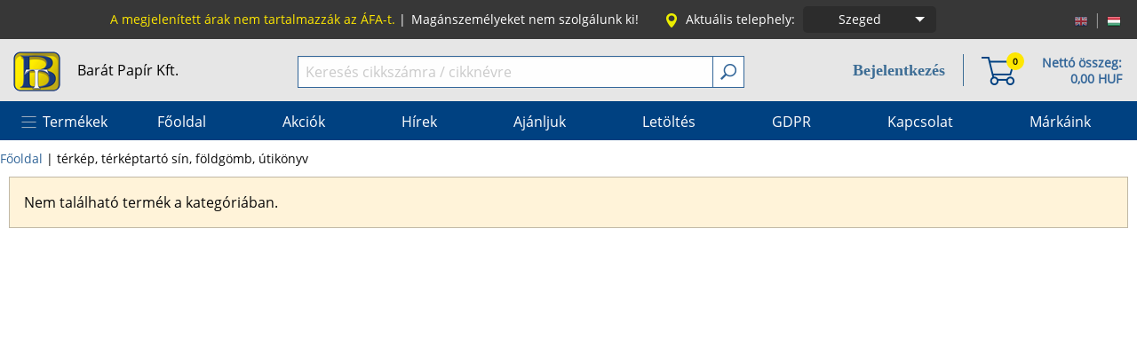

--- FILE ---
content_type: text/html; charset=utf-8
request_url: https://www.barat.hu/1387-terkep-terkeptarto-sin-foldgomb-utikonyv
body_size: 15205
content:
<!DOCTYPE html>
<html xmlns="http://www.w3.org/1999/xhtml" xml:lang="hu" xmlns:fb="http://ogp.me/ns/fb#">
<head>
    <title>Bar&aacute;t Pap&iacute;r web&aacute;ruh&aacute;z - t&eacute;rk&eacute;p, t&eacute;rk&eacute;ptart&oacute; s&iacute;n, f&ouml;ldg&ouml;mb, &uacute;tik&ouml;nyv</title>
                <meta name="description" content="F&eacute;nym&aacute;sol&oacute;pap&iacute;r, iratrendező, irodaszer nagykereskedelmi web&aacute;ruh&aacute;z" />
                    <meta name="keywords" content="f&eacute;nym&aacute;sol&oacute;pap&iacute;r, irodaszer, iratrendező, pap&iacute;r" />
        <meta http-equiv="Content-Type" content="application/xhtml+xml; charset=utf-8" />
    <meta name="viewport" content="width=device-width, initial-scale=1.0, maximum-scale=1" />
    <meta name="robots" content="index,follow" />
    <link rel="icon" type="image/vnd.microsoft.icon" href="/img/favicon.ico" />
    <link rel="shortcut icon" type="image/x-icon" href="/img/favicon.ico" />
    	<link href="/themes/br/css/app.css?v=2962" rel="stylesheet" type="text/css" media="all" />
	<link href="/themes/br/slick/slick.css?v=2" rel="stylesheet" type="text/css" media="all" />
		<link rel="stylesheet" type="text/css" href="/themes/br/css/dlmenu-component.css" />
	<link href="/themes/br/css/blitzer.css" rel="stylesheet" type="text/css" media="all" />
	<link href="/themes/br/photoswipe/photoswipe.css" rel="stylesheet" type="text/css" media="all" />
	<link href="/themes/br/photoswipe/default-skin/default-skin.css" rel="stylesheet" type="text/css" media="all" />
    	            <script type="text/javascript" src="/js/tools.js?v=2818"></script>
    <script type="text/javascript">
            var baseDir = '/';
            var baseDirSSL = 'https://www.barat.hu/';
            var static_token = '7c171c352c3b9384ad802cf11022a80b';
            var token = 'd18ad8c77e23f0e211334bb6c9281b91';
            var priceDisplayPrecision = 2;
			var themeImgDir = '/themes/br/img/';
			var slicks = new Array();
    </script>
	<script type="text/javascript" src="/js/jquery/jquery-1.8.3.js"></script>
	<script type="text/javascript" src="/js/jquery/jquery-ui-1.9.2.custom.min.js"></script>
		<script type="text/javascript" src="/js/cart-tools.js"></script>
	<script type="text/javascript" src="/themes/br/foundation6.3.1/js/foundation.min.js"></script>
	<script type="text/javascript" src="/themes/br/slick/slick.min.js"></script>
	<script type="text/javascript" src="/themes/br/js/modernizr.custom.js"></script>
	<script type="text/javascript" src="/themes/br/js/dlmenu.js"></script>
	<script type="text/javascript" src="/themes/br/js/blazy.min.js"></script>
	<script type="text/javascript" src="/themes/br/js/popper.js"></script>
	<script type="text/javascript" src="/themes/br/js/email_notification.js"></script>
	<script type="text/javascript" src="/themes/br/js/bcart.js"></script>
	<script type="text/javascript" src="/themes/br/js/dialog.js"></script>
	<script type="text/javascript" src="/themes/br/js/search-au.js"></script>
	<script type="text/javascript" src="/themes/br/js/tools.js?v=1"></script>
	<script type="text/javascript" src="/themes/br/photoswipe/photoswipe.min.js"></script>
	<script type="text/javascript" src="/themes/br/photoswipe/photoswipe-ui-default.min.js"></script>
                                    <script type="text/javascript" src="/themes/br/js/product-list.js"></script>
                                <script type="text/javascript" src="/themes/br/js/filter.js"></script>
                    <script type="text/javascript" src="/modules/octopusaccount_accounts/files/myaccounts.js"></script><script type="text/javascript" src="/modules/modulefavorite/files/js/modulefavorite.js?v=71017"></script><script type="text/javascript">var lawService = '/modules/cookielaw/data.php';</script>
<script type="text/javascript" src="/modules/cookielaw/cookie_law_alert.js"></script>
</head>
    <body id="category">
                    <div id="main">
				<div id="header-top-wrapper">
					<div class="row">
						<div class="columns small-12">
							<div class="row collapse">
								<div class="columns small-4 medium-3 xmedium-3 large-2 large-push-10"><ul id="top_languages">
			<li class="real_language">
			<a href="/category.php?id_category=1387&amp;id_lang=1" title="English (English)">				<img src="/img/l/1-16.png" alt="English (English)" />
			</a>		</li>
		<li>|</li>			<li class="real_language selected_language">
							<img src="/img/l/3-16.png" alt="Magyar" />
					</li>
			</ul>
<script type="text/javascript">
	$('ul#top_languages li.real_language:not(.selected_language)').css('opacity', 0.6);
	$('ul#top_languages li.real_language:not(.selected_language)').hover(function(){
		$(this).css('opacity', 1);
	}, function(){
		$(this).css('opacity', 0.6);
	});
</script></div>
								<div class="columns small-6 medium-8 xmedium-8 large-10 large-pull-2">
									<ul class="top-menu pix14 normal fr">
										<li class="show-for-large yellow">
											A megjelen&iacute;tett &aacute;rak nem tartalmazz&aacute;k az &Aacute;FA-t.<span> | </span>
										</li>
										<li class="show-for-medium">
											<span>Mag&aacute;nszem&eacute;lyeket nem szolg&aacute;lunk ki!</span><span class="hide-for-large"> | </span>
										</li>
																					<li>
												<img class="show-for-large" src="/themes/br/img/location.png"><span class="show-for-xmedium pr5">Aktu&aacute;lis telephely:</span>
												<div class="establishment-selection">
													<div class="button-group" data-toggle="es-dropdown">
														<a class="button establishment-name">
																																																Szeged
																																																																																																																																										</a>
														<a class="dropdown button arrow-only">
															<span class="show-for-sr">Choose establishment!</span>
														</a>
													</div>
													<div class="dropdown-pane establishment-pane" id="es-dropdown" data-dropdown data-auto-focus="true">
														<form action="" method="post" name="frmchangeestablishment" id="frmchangeestablishment">
															<input type="hidden" id="ce" name="changeestablishment" value="2">
															<ul class="establishment">
																																																																																				<li class="white" onclick="$('#ce').val($(this).attr('data'));$('#frmchangeestablishment').submit();" data="3">Békéscsaba</li>
																																																																				<li class="white" onclick="$('#ce').val($(this).attr('data'));$('#frmchangeestablishment').submit();" data="4">Budapest</li>
																																																																				<li class="white" onclick="$('#ce').val($(this).attr('data'));$('#frmchangeestablishment').submit();" data="5">Tatabánya</li>
																																																</ul>
														</form>
													</div>
												</div>
											</li>
																			</ul>
								</div>
								<div class="columns small-2 medium-1 xmedium-1 hide-for-large text-right lh40">
									<button class="dl-trigger"><img class="hide-for-large" src="/themes/br/img/hamburger.png"/></button>
								</div>
							</div>
						</div>
					</div>
				</div>
                <div class="header-top-wrapper-bottom hide-for-large yellow text-center pix14">
                    A megjelen&iacute;tett &aacute;rak nem tartalmazz&aacute;k az &Aacute;FA-t.
                </div>
				<div id="header-middle-wrapper-outer">
					<div id="header-middle-wrapper">
						<div class="row">
							<div class="columns small-6 medium-2 xmedium-1 large-3"><div class="header-middle-item"><a href="https://www.barat.hu/" class="black">
								<img data-interchange="[/themes/br/img/baratpapir-logo-41.png, small], [/themes/br/img/baratpapir-logo-41.png, medium], [/themes/br/img/baratpapir-logo.png, large]" />
								<span class="show-for-large ml15">Bar&aacute;t Pap&iacute;r Kft.</span></a></div></div>
							<div class="columns small-6 medium-5 medium-push-5 xmedium-4 xmedium-push-7 large-4 large-push-5 text-right">
																<div class="header-middle-item">
									<div class="cart-info-txt hide-for-small-only fr pix14 bold ml20">
										<a href="https://www.barat.hu/order.php" title="Kos&aacute;r tartalm&aacute;nak megtekint&eacute;se"><p class="lh18 nomargin pr2">Nett&oacute; &ouml;sszeg:</p></a>
										<a href="https://www.barat.hu/order.php" title="Kos&aacute;r tartalm&aacute;nak megtekint&eacute;se"><p class="lh18 nomargin pr2 ajax-info-total-net-price">0,00 HUF</p></a>
									</div>
									<div class="cart-info-icon mr10 fr pix14 bold">
										<a href="https://www.barat.hu/order.php" title="Kos&aacute;r tartalm&aacute;nak megtekint&eacute;se" class="top-badge cart-badge" data-badge="0"><img src="/themes/br/img/basket38.png"></a>
									</div>
									<div class="h-separator show-for-large"><div></div></div>
									<div class="show-for-large pix14 fr pr20">
										                                            <div class="relative l-body">
                                                <a class="hu clb blue6 pix18 bold l-item" href="https://www.barat.hu/belepes">Bejelentkez&eacute;s</a>
                                                <div class="hidden l-container">
                                                    <div class="row collapse">
                                                        <div class="columns small-11 small-centered">
                                                            <a class="button wdth100" href="https://www.barat.hu/belepes">Bejelentkez&eacute;s</a>
                                                        </div>
                                                        <div class="columns small-11 small-centered">
                                                            <a class="button white-blue-button wdth100" href="https://www.barat.hu/regisztracio">Regisztr&aacute;ci&oacute;</a>
                                                        </div>
                                                    </div>
                                                </div>
                                            </div>
																													</div>
									
								</div>
							</div>
							<div class="columns small-12 medium-5 medium-pull-5 xmedium-7 xmedium-pull-4 large-5 large-pull-4">
								<div class="header-middle-item" id="search_q">
									<form method="get" action="https://www.barat.hu/search.php">
										<div class="input-group nomargin">
											<input type="text" class="input-group-field" id="search_query" name="search_query" value="" placeholder="Keres&eacute;s cikksz&aacute;mra / cikkn&eacute;vre" />
											<div class="input-group-button">
												<button type="submit" class="pointer search-btn" name="submit_search" id="submit_search" ><img src="/themes/br/img/search18.png" /></button>
											</div>
										</div>
									</form>
								</div>
							</div>
						</div>
					</div>
				</div>
				<div id="header-bottom-wrapper">
					<div class="row collapse show-for-large">
	<div class="columns small-12 relative">
		<ul class="menu-list pix16">
																					<li class="products pointer white" onmouseenter="$('.products-categories').show();" onmouseout="setTimeout(function(){if(!$('#pc').mouseIsOver()){$('.products-categories').hide();}}, 10);" class="menu-item">Term&eacute;kek</li>
										<li>
			<a href="/index.php" title="Főoldal"><span class="menu-item">Főoldal</span></a>
		 
	
	</li>							<li>
			<a href="/oldal/aktualis-akciok" title="Akci&oacute;k"><span class="menu-item">Akci&oacute;k</span></a>
		 
	
	</li>							<li>
			<a href="/oldal/hirek" title="H&iacute;rek"><span class="menu-item">H&iacute;rek</span></a>
		 
	
	</li>							<li>
			<a href="/oldal/ajanljuk" title="Aj&aacute;nljuk"><span class="menu-item">Aj&aacute;nljuk</span></a>
		 
	
	</li>							<li>
			<a href="/oldal/letoltheto-anyagok" title="Let&ouml;lt&eacute;s"><span class="menu-item">Let&ouml;lt&eacute;s</span></a>
		 
	
	</li>							<li>
			<a href="/oldal/altalanos-adatvedelmi-es-adatkezelesi-szabalyzat" title="GDPR"><span class="menu-item">GDPR</span></a>
		 
	
	</li>							<li>
			<span class="emptymenupoint menu-item" title="Kapcsolat">Kapcsolat</span>	
		 
	
			<ul>
					<li>
			<a href="/oldal/kapcsolat-szeged" title="Szeged"><span class="menu-item">Szeged</span></a>
		 
	
	</li>					<li>
			<a href="/oldal/kapcsolat-budapest" title="Budapest"><span class="menu-item">Budapest</span></a>
		 
	
	</li>					<li>
			<a href="/oldal/kapcsolat-bekescsaba" title="B&eacute;k&eacute;scsaba"><span class="menu-item">B&eacute;k&eacute;scsaba</span></a>
		 
	
	</li>					<li>
			<a href="/oldal/kapcsolat-tatabanya" title="Tatab&aacute;nya"><span class="menu-item">Tatab&aacute;nya</span></a>
		 
	
	</li>				</ul>
	</li>							<li>
			<a href="https://www.barat.hu/markaink" title="M&aacute;rk&aacute;ink"><span class="menu-item">M&aacute;rk&aacute;ink</span></a>
		 
	
	</li>					</ul>
					<div class="hidden products-categories row nomargin" id="pc" onmouseout="setTimeout(function(){if(!$('li.products').mouseIsOver() && !$('#pc').mouseIsOver()){$('.products-categories').hide();}}, 10);"
				 >
														<div class="columns large-3 hv">
						<div class="hv-inner has-child">
							<a href="/42209-kepeslap">képeslap</a>
						</div>
					</div>
														<div class="columns large-3 hv">
						<div class="hv-inner has-child">
							<a href="/42096-papirok">papírok</a>
						</div>
					</div>
														<div class="columns large-3 hv">
						<div class="hv-inner has-child">
							<a href="/41954-iskolaszerek">iskolaszerek</a>
						</div>
					</div>
														<div class="columns large-3 hv noborder">
						<div class="hv-inner has-child">
							<a href="/42051-fuzetek-jegyzetek">füzetek, jegyzetek</a>
						</div>
					</div>
														<div class="columns large-3 hv">
						<div class="hv-inner has-child">
							<a href="/42073-iroszerek">írószerek</a>
						</div>
					</div>
														<div class="columns large-3 hv">
						<div class="hv-inner has-child">
							<a href="/42064-iratrendezes">iratrendezés</a>
						</div>
					</div>
														<div class="columns large-3 hv">
						<div class="hv-inner has-child">
							<a href="/42092-naptarak">naptárak</a>
						</div>
					</div>
														<div class="columns large-3 hv noborder">
						<div class="hv-inner has-child">
							<a href="/42045-ajandek">ajándék</a>
						</div>
					</div>
														<div class="columns large-3 hv">
						<div class="hv-inner has-child">
							<a href="/42071-irodai-kisgepek-kellekek">irodai kisgépek, kellékek</a>
						</div>
					</div>
														<div class="columns large-3 hv">
						<div class="hv-inner has-child">
							<a href="/42084-javitas-ragasztas">javítás, ragasztás</a>
						</div>
					</div>
														<div class="columns large-3 hv">
						<div class="hv-inner has-child">
							<a href="/42109-taskak-tolltartok">táskák, tolltartók</a>
						</div>
					</div>
														<div class="columns large-3 hv noborder">
						<div class="hv-inner has-child">
							<a href="/42048-diszcsomagolas">díszcsomagolás</a>
						</div>
					</div>
														<div class="columns large-3 hv">
						<div class="hv-inner has-child">
							<a href="/42080-irodatechnika">irodatechnika</a>
						</div>
					</div>
														<div class="columns large-3 hv">
						<div class="hv-inner has-child">
							<a href="/42102-rajzeszkozok">rajzeszközök</a>
						</div>
					</div>
														<div class="columns large-3 hv">
						<div class="hv-inner has-child">
							<a href="/42095-nyomtatvanyok">nyomtatványok</a>
						</div>
					</div>
														<div class="columns large-3 hv noborder">
						<div class="hv-inner has-child">
							<a href="/42087-kellekanyagok">kellékanyagok</a>
						</div>
					</div>
														<div class="columns large-3 hv">
						<div class="hv-inner has-child">
							<a href="/42090-konyhai-termekek">konyhai termékek</a>
						</div>
					</div>
														<div class="columns large-3 hv">
						<div class="hv-inner has-child">
							<a href="/42091-letesitmenyuzemeltetes">létesítményüzemeltetés</a>
						</div>
					</div>
														<div class="columns large-3 hv">
						<div class="hv-inner has-child">
							<a href="/42054-haztartasi-termekek">háztartási termékek</a>
						</div>
					</div>
														<div class="columns large-3 hv noborder">
						<div class="hv-inner has-child">
							<a href="/42063-irodabutor-es-dekoracio">irodabútor és dekoráció</a>
						</div>
					</div>
														<div class="columns large-3 hv">
						<div class="hv-inner has-child">
							<a href="/42108-tisztitoszerek-higienia">tisztítószerek, higiénia</a>
						</div>
					</div>
														<div class="columns large-3 hv">
						<div class="hv-inner has-child">
							<a href="/42112-vizualtechnika">vizuáltechnika</a>
						</div>
					</div>
														<div class="columns large-3 hv">
						<div class="hv-inner has-child">
							<a href="/1297-kreativ">kreatív</a>
						</div>
					</div>
														<div class="columns large-3 hv noborder">
						<div class="hv-inner">
							<a href="/41870-egyeb">egyéb</a>
						</div>
					</div>
														<div class="columns large-3 hv">
						<div class="hv-inner has-child">
							<a href="/2723-egyeb">egyéb</a>
						</div>
					</div>
																											<div class="columns large-3"><span>&nbsp;</span></div>
											<div class="columns large-3"><span>&nbsp;</span></div>
											<div class="columns large-3 noborder"><span>&nbsp;</span></div>
												</div>
			</div>
</div>
					<div class="row collapse hide-for-large">
						<div class="columns small-12">
							<div id="dl-menu" class="dl-menuwrapper">
								<ul class="dl-menu">
																			<li class="grayed">
											<a href="https://www.barat.hu/belepes">
												<img src="/themes/br/img/login.png"><span>&nbsp;Bejelentkez&eacute;s</span>
											</a>
										</li>
										<li class="grayed">
											<a href="https://www.barat.hu/regisztracio">
												<img src="/themes/br/img/user.png"><span>&nbsp;Regisztr&aacute;ci&oacute;</span>
											</a>
										</li>
																												<li>
											<a href="#">Term&eacute;kek</a>
											<ul class="dl-submenu">
																							<li class="has-child">
	<a href="#">képeslap</a>
			<ul class="dl-submenu">
					<li>
	<a href="/42192-anyak-napja">anyák napja</a>
	</li>					<li>
	<a href="/42194-baba-szuletes">baba születés</a>
	</li>					<li>
	<a href="/42193-ballagas">ballagás</a>
	</li>					<li>
	<a href="/42195-eskuv">esküvő</a>
	</li>					<li>
	<a href="/42196-felirat-nelkuli">felirat nélküli</a>
	</li>					<li>
	<a href="/42198-karacsony">karácsony</a>
	</li>					<li>
	<a href="/42199-koszonettel-szeretettel">köszönettel, szeretettel</a>
	</li>					<li>
	<a href="/42200-nevnap">névnap</a>
	</li>					<li>
	<a href="/42201-nnap">nőnap</a>
	</li>					<li>
	<a href="/42202-nyugdijba-vonulas">nyugdíjba vonulás</a>
	</li>					<li>
	<a href="/42203-reszvet">részvét</a>
	</li>					<li>
	<a href="/42204-szuletesnap">születésnap</a>
	</li>					<li>
	<a href="/42208-tobbfele-alkalomra">többféle alkalomra</a>
	</li>					<li>
	<a href="/42206-valentin-nap">valentin nap</a>
	</li>					<li>
	<a href="/42205-vallasels-aldozasbermalas">vallás,első áldozás,bérmálás</a>
	</li>				</ul>
	</li>																							<li class="has-child">
	<a href="#">papírok</a>
			<ul class="dl-submenu">
					<li class="has-child">
	<a href="#">fénymásoló</a>
			<ul class="dl-submenu">
					<li>
	<a href="/1339-feher">fehér</a>
	</li>					<li>
	<a href="/1340-szines-anyagaban">színes (anyagában)</a>
	</li>					<li>
	<a href="/1341-szines-nyomashoz-foto">színes nyomáshoz (fotó)</a>
	</li>					<li>
	<a href="/1342-ives-tekercses">íves, tekercses</a>
	</li>				</ul>
	</li>					<li class="has-child">
	<a href="#">karton</a>
			<ul class="dl-submenu">
					<li>
	<a href="/1345-anyagaban-szinezett">anyagában színezett</a>
	</li>					<li>
	<a href="/1347-festett">festett</a>
	</li>					<li>
	<a href="/1346-egyeb">egyéb</a>
	</li>				</ul>
	</li>					<li class="has-child">
	<a href="#">leporelló</a>
			<ul class="dl-submenu">
					<li>
	<a href="/1348-158">158</a>
	</li>					<li>
	<a href="/1349-240">240</a>
	</li>					<li>
	<a href="/1350-382">382</a>
	</li>				</ul>
	</li>					<li class="has-child">
	<a href="#">pénztárgépszalag</a>
			<ul class="dl-submenu">
					<li>
	<a href="/1355-hpapir">hőpapír</a>
	</li>					<li>
	<a href="/42041-nem-hpapir">nem hőpapír</a>
	</li>				</ul>
	</li>					<li class="has-child">
	<a href="#">rajzoláshoz</a>
			<ul class="dl-submenu">
					<li>
	<a href="/1359-rajzlap">rajzlap</a>
	</li>					<li>
	<a href="/1357-millimeter">milliméter</a>
	</li>					<li>
	<a href="/1358-pausz">pausz</a>
	</li>				</ul>
	</li>					<li>
	<a href="/2478-foto-tintasugaras-lezer">fotó papír, tintasugaras, lézer</a>
	</li>					<li class="has-child">
	<a href="#">boríték</a>
			<ul class="dl-submenu">
					<li>
	<a href="/1327-enyvezett">enyvezett</a>
	</li>					<li>
	<a href="/1329-legparnas">légpárnás</a>
	</li>					<li>
	<a href="/1330-ontapados">öntapadós</a>
	</li>					<li>
	<a href="/1333-specialis">speciális</a>
	</li>					<li>
	<a href="/1332-szilikonos">szilikonos</a>
	</li>					<li>
	<a href="/1331-szines">színes</a>
	</li>				</ul>
	</li>					<li class="has-child">
	<a href="#">etikett</a>
			<ul class="dl-submenu">
					<li>
	<a href="/1334-lezer-es-tintasugaras">lézer és tintasugaras</a>
	</li>					<li>
	<a href="/1337-ontapados-cimke">öntapadós címke</a>
	</li>					<li>
	<a href="/1336-nyomasra-tapado-cimke">nyomásra tapadó címke</a>
	</li>					<li>
	<a href="/1335-matrix">mátrix</a>
	</li>				</ul>
	</li>					<li>
	<a href="/1326-arazoszalag">árazószalag</a>
	</li>					<li>
	<a href="/1361-specialis-nyomtato-textilre-vasalhato-tephetetlen-vizallo">speciális nyomtató, textilre vasalható, téphetetlen, vízálló</a>
	</li>					<li>
	<a href="/1360-rovatolt">rovatolt</a>
	</li>				</ul>
	</li>																							<li class="has-child">
	<a href="#">iskolaszerek</a>
			<ul class="dl-submenu">
					<li>
	<a href="/2499-boritok">borítók</a>
	</li>					<li class="has-child">
	<a href="#">füzetbox</a>
			<ul class="dl-submenu">
					<li>
	<a href="/42131-A4">A4</a>
	</li>					<li>
	<a href="/42130-A5">A5</a>
	</li>				</ul>
	</li>					<li class="has-child">
	<a href="#">gumis mappák</a>
			<ul class="dl-submenu">
					<li>
	<a href="/42137-A3">A3</a>
	</li>					<li>
	<a href="/42138-A4">A4</a>
	</li>					<li>
	<a href="/42139-A5">A5</a>
	</li>				</ul>
	</li>					<li class="has-child">
	<a href="#">termoszok,kulacsok</a>
			<ul class="dl-submenu">
					<li>
	<a href="/42228-1000ml-muanyag">1000ml műanyag</a>
	</li>					<li>
	<a href="/42229-350ml-manyag">350ml műanyag</a>
	</li>					<li>
	<a href="/42225-475500ml-manyag">500ml műanyag</a>
	</li>					<li>
	<a href="/42226-500ml-FEM">500ml FÉM</a>
	</li>					<li>
	<a href="/42227-600650ml-manyag">600,650ml műanyag</a>
	</li>					<li>
	<a href="/42230-600ml-FEM">600ml FÉM</a>
	</li>					<li>
	<a href="/42231-800ml-manyag">800ml műanyag</a>
	</li>				</ul>
	</li>					<li>
	<a href="/1217-papir-termekek-szamolo-korong-szam-es-jelkartya-orarend">papír termékek (számoló korong, szám és jelkártya, órarend)</a>
	</li>					<li>
	<a href="/1214-manyag-termekek">műanyag termékek</a>
	</li>					<li>
	<a href="/1212-gyurma">gyurma</a>
	</li>					<li>
	<a href="/1213-hurkafa">hurkafa</a>
	</li>					<li>
	<a href="/1218-rajztabla-es-tarto">rajztábla és tartó</a>
	</li>				</ul>
	</li>																							<li class="has-child">
	<a href="#">füzetek, jegyzetek</a>
			<ul class="dl-submenu">
					<li class="has-child">
	<a href="#">kapcsozott füzet</a>
			<ul class="dl-submenu">
					<li>
	<a href="/42232-els-osztaly">első osztály</a>
	</li>					<li>
	<a href="/1041-normal-borito">normál borító</a>
	</li>					<li>
	<a href="/1040-szinesborito">színesborító</a>
	</li>					<li>
	<a href="/42019-hangjegy-szotarfuzet">hangjegy, szótárfüzet</a>
	</li>					<li>
	<a href="/42020-leckefuzet">leckefüzet</a>
	</li>				</ul>
	</li>					<li class="has-child">
	<a href="#">spirálfüzet</a>
			<ul class="dl-submenu">
					<li>
	<a href="/1050-normal-borito">normál borító</a>
	</li>					<li>
	<a href="/1051-specialis-szinregiszteres">speciális (színregiszteres)</a>
	</li>					<li>
	<a href="/1049-szinesborito">színesborító</a>
	</li>				</ul>
	</li>					<li>
	<a href="/1053-vazlatfuzet-rajztomb">vázlatfüzet, rajztömb</a>
	</li>					<li>
	<a href="/42018-jegyzetomb">jegyzetömb</a>
	</li>					<li>
	<a href="/1052-teptomb-es-tarto">tépőtömb és tartó</a>
	</li>					<li class="has-child">
	<a href="#">gyűrűskönyv</a>
			<ul class="dl-submenu">
					<li>
	<a href="/1035-studium-szigma">studium, szigma</a>
	</li>					<li>
	<a href="/1034-potbetet">pótbetét</a>
	</li>				</ul>
	</li>					<li>
	<a href="/1039-jegyzetfuzet">jegyzetfüzet</a>
	</li>					<li>
	<a href="/42022-spiraljegyzet-notesz">spiráljegyzet, notesz</a>
	</li>					<li>
	<a href="/1038-mappa">mappa</a>
	</li>					<li>
	<a href="/42021-naplo-butikkonyv-notesz">napló, butikkönyv, notesz</a>
	</li>					<li>
	<a href="/2492-ontapados-teptomb">öntapadós tépőtömb</a>
	</li>					<li>
	<a href="/41846-jelolcimke">jelölőcímke</a>
	</li>					<li>
	<a href="/1037-irolap">írólap</a>
	</li>					<li>
	<a href="/1032-beirokonyv">beírókönyv</a>
	</li>					<li>
	<a href="/1031-atirotomb">átírótömb</a>
	</li>					<li>
	<a href="/1044-mutato-telefonregiszter">mutató, telefonregiszter</a>
	</li>					<li>
	<a href="/1045-nevjegytarto-nevjegykarton">névjegytartó, névjegykarton</a>
	</li>					<li>
	<a href="/41872-emlekkonyv">emlékkönyv</a>
	</li>					<li>
	<a href="/1042-kifest">kifestő</a>
	</li>				</ul>
	</li>																							<li class="has-child">
	<a href="#">írószerek</a>
			<ul class="dl-submenu">
					<li class="has-child">
	<a href="#">ceruzák</a>
			<ul class="dl-submenu">
					<li>
	<a href="/2675-grafit-mintas">grafit, mintás</a>
	</li>					<li>
	<a href="/1166-grafit-radiros">grafit, radíros</a>
	</li>					<li>
	<a href="/1165-grafit-tolobetetes">grafit, tolóbetétes</a>
	</li>					<li>
	<a href="/1170-szines-szolo">színes szóló</a>
	</li>					<li>
	<a href="/1169-szines-keszlet">színes készlet</a>
	</li>					<li>
	<a href="/1167-grafit-technikai-mveszi">grafit, technikai, művészi</a>
	</li>					<li>
	<a href="/2676-specialis-szines-ceruzak">speciális színes ceruzák</a>
	</li>					<li>
	<a href="/1164-grafit-egyeb">grafit, egyéb</a>
	</li>				</ul>
	</li>					<li class="has-child">
	<a href="#">golyóstoll</a>
			<ul class="dl-submenu">
					<li>
	<a href="/1172-cserelhet-betetes">cserélhető betétes</a>
	</li>					<li>
	<a href="/1173-eldobhato">eldobható</a>
	</li>					<li>
	<a href="/1174-exkluziv">exkluzív</a>
	</li>					<li>
	<a href="/42235-radirozhato">radírozható</a>
	</li>				</ul>
	</li>					<li class="has-child">
	<a href="#">zseléstoll</a>
			<ul class="dl-submenu">
					<li>
	<a href="/42211-03-es-038-mm">0,3 és 0,38 mm</a>
	</li>					<li>
	<a href="/42214-04-mm">0,4 mm</a>
	</li>					<li>
	<a href="/42212-05-mm">0,5 mm</a>
	</li>					<li>
	<a href="/42215-07mm-1mm">0,7mm, 1mm</a>
	</li>					<li>
	<a href="/42213-keszlet">készlet</a>
	</li>					<li>
	<a href="/42234-radirozhato">radírozható</a>
	</li>				</ul>
	</li>					<li>
	<a href="/1187-rollertoll">rollertoll</a>
	</li>					<li class="has-child">
	<a href="#">pixiron</a>
			<ul class="dl-submenu">
					<li>
	<a href="/1182-035">0,35</a>
	</li>					<li>
	<a href="/1183-05">0,5</a>
	</li>					<li>
	<a href="/1184-07">0,7</a>
	</li>					<li>
	<a href="/1185-10">1,0</a>
	</li>				</ul>
	</li>					<li class="has-child">
	<a href="#">ironbél</a>
			<ul class="dl-submenu">
					<li>
	<a href="/1176-03">0,3</a>
	</li>					<li>
	<a href="/1177-05">0,5</a>
	</li>					<li>
	<a href="/1178-07">0,7</a>
	</li>					<li>
	<a href="/1179-09">0,9</a>
	</li>					<li>
	<a href="/1180-versatil">versatil</a>
	</li>				</ul>
	</li>					<li class="has-child">
	<a href="#">tollbetétek</a>
			<ul class="dl-submenu">
					<li>
	<a href="/1196-golyostoll">golyóstoll</a>
	</li>					<li>
	<a href="/1198-roller">roller</a>
	</li>					<li>
	<a href="/1199-zseles">zselés</a>
	</li>				</ul>
	</li>					<li class="has-child">
	<a href="#">rostírón</a>
			<ul class="dl-submenu">
					<li>
	<a href="/1188-filctoll">filctoll</a>
	</li>					<li>
	<a href="/1189-lakkfilc-porcelan-marker-folyekony-kreta-marker">lakkfilc, porcelán marker, folyékony kréta marker</a>
	</li>					<li>
	<a href="/1191-permanent-marker-rost">permanent, marker, rost</a>
	</li>					<li>
	<a href="/1192-szovegkiemel">szövegkiemelő</a>
	</li>					<li>
	<a href="/1193-tablairon-flipchart-marker">táblairón, flipchart marker</a>
	</li>					<li>
	<a href="/1195-textilfilc">textilfilc</a>
	</li>					<li>
	<a href="/1194-tfilc">tűfilc</a>
	</li>				</ul>
	</li>					<li>
	<a href="/1202-tolttoll">töltőtoll</a>
	</li>					<li>
	<a href="/1201-tollkeszlet">tollkészlet</a>
	</li>					<li>
	<a href="/1204-ugyfeltoll">ügyféltoll</a>
	</li>					<li>
	<a href="/1175-hegyez">hegyező</a>
	</li>					<li>
	<a href="/1203-tolltok">tolltok</a>
	</li>					<li>
	<a href="/1200-tinta-patron">tinta, patron</a>
	</li>				</ul>
	</li>																							<li class="has-child">
	<a href="#">iratrendezés</a>
			<ul class="dl-submenu">
					<li>
	<a href="/1117-iratrendez">iratrendező</a>
	</li>					<li>
	<a href="/42025-iratgyjt">iratgyűjtő</a>
	</li>					<li class="has-child">
	<a href="#">gyorsfűző</a>
			<ul class="dl-submenu">
					<li>
	<a href="/1110-manyag-lefz">műanyag, lefűző</a>
	</li>					<li>
	<a href="/1111-papir">papír</a>
	</li>				</ul>
	</li>					<li class="has-child">
	<a href="#">irattartó papucs</a>
			<ul class="dl-submenu">
					<li>
	<a href="/1126-manyag-fem">műanyag, fém</a>
	</li>					<li>
	<a href="/1127-papir">papír</a>
	</li>				</ul>
	</li>					<li>
	<a href="/1112-gyrskonyv">gyűrűskönyv</a>
	</li>					<li>
	<a href="/1130-tokos-iratrendez">tokos iratrendező</a>
	</li>					<li>
	<a href="/1115-iromanyfedel">irományfedél</a>
	</li>					<li>
	<a href="/1131-villamzaras-mappa">villámzáras mappa</a>
	</li>					<li class="has-child">
	<a href="#">gumis mappa</a>
			<ul class="dl-submenu">
					<li>
	<a href="/1113-manyag">műanyag</a>
	</li>					<li>
	<a href="/1114-papir">papír</a>
	</li>				</ul>
	</li>					<li>
	<a href="/1121-lefzhet-tasak">lefűzhető tasak</a>
	</li>					<li>
	<a href="/1109-genotherm">genotherm</a>
	</li>					<li>
	<a href="/42026-patentos-zippes-irattarto">patentos, zippes irattartó</a>
	</li>					<li class="has-child">
	<a href="#">fiókos irattartó</a>
			<ul class="dl-submenu">
					<li>
	<a href="/1106-manyag">műanyag</a>
	</li>				</ul>
	</li>					<li>
	<a href="/1105-felirotabla">felírótábla</a>
	</li>					<li class="has-child">
	<a href="#">kiegészítő</a>
			<ul class="dl-submenu">
					<li>
	<a href="/1118-tokok-diak-igazolvany-szemelyi-jogsi-bankkartya">tokok (diák igazolvány, személyi, jogsi, bankkártya)</a>
	</li>				</ul>
	</li>					<li class="has-child">
	<a href="#">elválasztó</a>
			<ul class="dl-submenu">
					<li>
	<a href="/1103-elvalasztolap-csik">elválasztólap, csík</a>
	</li>					<li>
	<a href="/1104-regiszter">regiszter</a>
	</li>				</ul>
	</li>					<li>
	<a href="/1124-iratved">iratvédő</a>
	</li>					<li>
	<a href="/1107-fuggmappa--es-tarto">függőmappa  és tartó</a>
	</li>					<li>
	<a href="/1122-okmanyhenger">okmányhenger</a>
	</li>					<li>
	<a href="/1100-archivalas">archiválás</a>
	</li>					<li>
	<a href="/1128-irattarto-talca">irattartó tálca</a>
	</li>					<li>
	<a href="/1101-alairo-elrendez">aláíró, előrendező</a>
	</li>					<li>
	<a href="/1129-irattaska-mappa">irattáska, mappa</a>
	</li>				</ul>
	</li>																							<li class="has-child">
	<a href="#">naptárak</a>
			<ul class="dl-submenu">
					<li class="has-child">
	<a href="#">fali</a>
			<ul class="dl-submenu">
					<li>
	<a href="/42162-lemez">lemez</a>
	</li>					<li>
	<a href="/42163-magneses">mágneses</a>
	</li>				</ul>
	</li>					<li class="has-child">
	<a href="#">agenda</a>
			<ul class="dl-submenu">
					<li>
	<a href="/1307-napi">napi</a>
	</li>				</ul>
	</li>					<li class="has-child">
	<a href="#">zsebnaptár</a>
			<ul class="dl-submenu">
					<li>
	<a href="/42160-allo">álló</a>
	</li>					<li>
	<a href="/42161-fekv">fekvő</a>
	</li>				</ul>
	</li>					<li>
	<a href="/1308-asztali-normal">asztali normál</a>
	</li>					<li class="has-child">
	<a href="#">asztali</a>
			<ul class="dl-submenu">
					<li>
	<a href="/41869-kepes-irodai">képes, irodai</a>
	</li>				</ul>
	</li>					<li>
	<a href="/1318-speditr">speditőr</a>
	</li>					<li>
	<a href="/1317-plakat">plakát</a>
	</li>					<li>
	<a href="/42040-tanari-diak">tanári, diák</a>
	</li>					<li>
	<a href="/1311-hataridnaplo-targylasi-naplo-bullet">határidőnapló, tárgylási napló, bullet</a>
	</li>					<li>
	<a href="/1312-kartya">kártya</a>
	</li>					<li>
	<a href="/1314-konyokl">könyöklő</a>
	</li>					<li>
	<a href="/1315-manager-mappa-SATURNUS">manager mappa/ SATURNUS</a>
	</li>					<li>
	<a href="/1309-egyeb-hallgatoi-naptar">egyéb (hallgatói naptár)</a>
	</li>					<li>
	<a href="/1316-naptarhat">naptárhát</a>
	</li>				</ul>
	</li>																							<li class="has-child">
	<a href="#">ajándék</a>
			<ul class="dl-submenu">
					<li class="has-child">
	<a href="#">karácsony</a>
			<ul class="dl-submenu">
					<li>
	<a href="/41855-diszcsomagolo-karton">diszcsomagoló, karton</a>
	</li>					<li>
	<a href="/42217-golyostoll-zselestoll-ceruza">golyóstoll, zseléstoll, ceruza</a>
	</li>					<li>
	<a href="/42124-lyukaszto">lyukasztó</a>
	</li>					<li>
	<a href="/42216-matrica-Ablakmatrica-Ablakzsele">matrica, Ablakmatrica, Ablakzselé</a>
	</li>					<li>
	<a href="/42122-nyomdabelyegz">nyomda,bélyegző</a>
	</li>					<li>
	<a href="/41853-ajandekkiser">ajándékkísérő</a>
	</li>					<li>
	<a href="/41854-ajandektasak-diszdoboz">ajándéktasak, díszdoboz</a>
	</li>					<li>
	<a href="/41858-diszkotoz-masni">diszkötöző, masni</a>
	</li>					<li>
	<a href="/41862-kepeslap-boritek">képeslap, boríték</a>
	</li>					<li>
	<a href="/41857-disz">dísz</a>
	</li>					<li>
	<a href="/41863-kiegeszit">kiegészítő</a>
	</li>					<li>
	<a href="/41856-dekoracio-ragaszto-kifest-hospray">dekoráció, ragasztó, kifestő, hóspray</a>
	</li>					<li>
	<a href="/41860-haztartasi-papir">háztartási papír</a>
	</li>					<li>
	<a href="/41859-mecses-gyertya">mécses gyertya</a>
	</li>				</ul>
	</li>					<li>
	<a href="/41864-mikulas">mikulás</a>
	</li>					<li class="has-child">
	<a href="#">parti kellékek</a>
			<ul class="dl-submenu">
					<li>
	<a href="/41867-normal">normál</a>
	</li>					<li>
	<a href="/41868-szilveszter-farsang">szilveszter, farsang</a>
	</li>				</ul>
	</li>					<li class="has-child">
	<a href="#">húsvét</a>
			<ul class="dl-submenu">
					<li>
	<a href="/41849-dekoracio-kiegeszit">dekoráció, kiegészítő</a>
	</li>					<li>
	<a href="/41850-szalvetaterit">szalvéta,terítő</a>
	</li>				</ul>
	</li>					<li class="has-child">
	<a href="#">képeslap általános</a>
			<ul class="dl-submenu">
					<li>
	<a href="/1012-boritekos">borítékos</a>
	</li>					<li>
	<a href="/1013-normal">normál</a>
	</li>				</ul>
	</li>					<li>
	<a href="/1009-gyertya-mecses">gyertya, mécses</a>
	</li>					<li>
	<a href="/1015-levelpapir-zsurmeghivo-ajandekkiser-konyvjelz">levélpapír, zsúrmeghívó, ajándékkisérő, könyvjelző</a>
	</li>					<li>
	<a href="/1014-kartya-jatek">kártya, játék</a>
	</li>					<li>
	<a href="/1016-matrica-matricas-album-ablakzsele">matrica, matricás album, ablakzselé</a>
	</li>					<li>
	<a href="/1008-fenykeptarto">fényképtartó</a>
	</li>					<li>
	<a href="/1006-egyeb">egyéb</a>
	</li>				</ul>
	</li>																							<li class="has-child">
	<a href="#">irodai kisgépek, kellékek</a>
			<ul class="dl-submenu">
					<li class="has-child">
	<a href="#">tűzőgép</a>
			<ul class="dl-submenu">
					<li>
	<a href="/1160-10es-kapoccsal">10es kapoccsal</a>
	</li>					<li>
	<a href="/1161-246-kapoccsal">24/6 kapoccsal</a>
	</li>				</ul>
	</li>					<li>
	<a href="/2674-nagyteljesitmeny-tzgepek">nagyteljesítményű tűzőgépek</a>
	</li>					<li class="has-child">
	<a href="#">lyukasztó</a>
			<ul class="dl-submenu">
					<li>
	<a href="/1153-20-lapig">20 lapig</a>
	</li>					<li>
	<a href="/2672-30-lapig">30 lapig</a>
	</li>					<li>
	<a href="/1154-3550-lapig">35/50 lapig</a>
	</li>					<li>
	<a href="/1155-nagyteljesitmeny-50lap-felett">nagyteljesítményű 50lap felett</a>
	</li>				</ul>
	</li>					<li class="has-child">
	<a href="#">kapocs</a>
			<ul class="dl-submenu">
					<li>
	<a href="/1151-tzkapocs">tűzőkapocs</a>
	</li>					<li>
	<a href="/1146-gemkapocs">gémkapocs</a>
	</li>					<li>
	<a href="/1145-csipesz">csipesz</a>
	</li>					<li>
	<a href="/1147-gombost">gombostű</a>
	</li>					<li>
	<a href="/1150-tarto">tartó</a>
	</li>					<li>
	<a href="/1148-miltonkapocs">miltonkapocs</a>
	</li>					<li>
	<a href="/1149-rajz-es-tablaszog">rajz és táblaszög</a>
	</li>				</ul>
	</li>					<li>
	<a href="/2673-elektromos-tzgepek">elektromos tűzőgépek</a>
	</li>					<li class="has-child">
	<a href="#">olló</a>
			<ul class="dl-submenu">
					<li>
	<a href="/42028-irodai">irodai</a>
	</li>					<li>
	<a href="/1158-iskolai">iskolai</a>
	</li>					<li>
	<a href="/42027-egyeb">egyéb</a>
	</li>				</ul>
	</li>					<li class="has-child">
	<a href="#">bélyegzés</a>
			<ul class="dl-submenu">
					<li>
	<a href="/1135-belyegz">bélyegző</a>
	</li>					<li>
	<a href="/1134-belyegzfestek">bélyegzőfesték</a>
	</li>					<li>
	<a href="/1136-belyegzparna">bélyegzőpárna</a>
	</li>					<li>
	<a href="/1133-datumbelyegz">dátumbélyegző</a>
	</li>				</ul>
	</li>					<li class="has-child">
	<a href="#">írószertartó</a>
			<ul class="dl-submenu">
					<li>
	<a href="/1142-fem-fa">fém, fa</a>
	</li>					<li>
	<a href="/2671-manyag">műanyag</a>
	</li>					<li>
	<a href="/41840-papir">papír</a>
	</li>				</ul>
	</li>					<li>
	<a href="/1144-kapocskiszed">kapocskiszedő</a>
	</li>					<li>
	<a href="/42044-ujjnedvesit">ujjnedvesítő</a>
	</li>					<li>
	<a href="/1139-iratcsiptet-es-kapocs">iratcsiptető és kapocs</a>
	</li>					<li>
	<a href="/1152-kesek-levelbonto-vagokes">kések, levélbontó, vágókés</a>
	</li>					<li>
	<a href="/1159-papirkosar">papírkosár</a>
	</li>					<li>
	<a href="/1140-indigo">indigó</a>
	</li>				</ul>
	</li>																							<li class="has-child">
	<a href="#">javítás, ragasztás</a>
			<ul class="dl-submenu">
					<li class="has-child">
	<a href="#">hibajavító</a>
			<ul class="dl-submenu">
					<li>
	<a href="/1262-ecsetes">ecsetes</a>
	</li>					<li>
	<a href="/1263-rolleres">rolleres</a>
	</li>					<li>
	<a href="/1260-betet">betét</a>
	</li>					<li>
	<a href="/1261-egyeb">egyéb</a>
	</li>				</ul>
	</li>					<li class="has-child">
	<a href="#">ragasztás</a>
			<ul class="dl-submenu">
					<li>
	<a href="/1272-stift">stift</a>
	</li>					<li>
	<a href="/1266-folyekony">folyékony</a>
	</li>					<li>
	<a href="/1270-pillanat">pillanat</a>
	</li>					<li>
	<a href="/1268-gyurma">gyurma</a>
	</li>					<li>
	<a href="/1271-ragasztoszalag">ragasztószalag</a>
	</li>					<li>
	<a href="/1264-ragasztoszalag-tep">ragasztószalag tépő</a>
	</li>					<li>
	<a href="/1265-csomagzaro-gep-es-szalag">csomagzáró gép és szalag</a>
	</li>					<li>
	<a href="/1267-gep-es-betet-spray">gép és betét, spray</a>
	</li>					<li>
	<a href="/41845-egyeb">egyéb</a>
	</li>				</ul>
	</li>				</ul>
	</li>																							<li class="has-child">
	<a href="#">táskák, tolltartók</a>
			<ul class="dl-submenu">
					<li class="has-child">
	<a href="#">iskolatáskák</a>
			<ul class="dl-submenu">
					<li>
	<a href="/1406-altalanos-iskolai">általános iskolai</a>
	</li>					<li>
	<a href="/1408-hatizsak">hátizsák</a>
	</li>					<li>
	<a href="/42042-kezi-vall-es-oldaltaska">kézi váll és oldaltáska</a>
	</li>					<li>
	<a href="/1407-egyeb">egyéb</a>
	</li>				</ul>
	</li>					<li class="has-child">
	<a href="#">tolltartók</a>
			<ul class="dl-submenu">
					<li>
	<a href="/2507-emeletes">emeletes</a>
	</li>					<li>
	<a href="/1414-klapnis">klapnis</a>
	</li>					<li>
	<a href="/1413-bedobos-zippes-hengeres">bedobós, zippes, hengeres</a>
	</li>				</ul>
	</li>					<li>
	<a href="/1415-tornazsak">tornazsák</a>
	</li>				</ul>
	</li>																							<li class="has-child">
	<a href="#">díszcsomagolás</a>
			<ul class="dl-submenu">
					<li class="has-child">
	<a href="#">ajándéktasak</a>
			<ul class="dl-submenu">
					<li>
	<a href="/1018-ital">ital</a>
	</li>					<li>
	<a href="/1019-kicsi">kicsi</a>
	</li>					<li>
	<a href="/1020-kozepes">közepes</a>
	</li>					<li>
	<a href="/1022-nagy">nagy</a>
	</li>				</ul>
	</li>					<li class="has-child">
	<a href="#">színes csomagoló</a>
			<ul class="dl-submenu">
					<li>
	<a href="/1024-ives">íves</a>
	</li>					<li>
	<a href="/1025-tekercses">tekercses</a>
	</li>				</ul>
	</li>					<li>
	<a href="/1027-kotoz-masni">kötöző, masni</a>
	</li>					<li>
	<a href="/1026-ajandekdoboz">ajándékdoboz</a>
	</li>				</ul>
	</li>																							<li class="has-child">
	<a href="#">irodatechnika</a>
			<ul class="dl-submenu">
					<li class="has-child">
	<a href="#">számológép</a>
			<ul class="dl-submenu">
					<li>
	<a href="/1254-asztali">asztali</a>
	</li>					<li>
	<a href="/1255-szalagos">szalagos</a>
	</li>					<li>
	<a href="/1256-tudomanyos">tudományos</a>
	</li>					<li>
	<a href="/1257-zseb">zseb</a>
	</li>				</ul>
	</li>					<li class="has-child">
	<a href="#">kötészet</a>
			<ul class="dl-submenu">
					<li>
	<a href="/1243-spiralozogep-es-spiralok-manyag-fem">spirálozógép és spirálok (műanyag, fém)</a>
	</li>					<li>
	<a href="/1242-laminalo-gep-laminalo-foliak">lamináló gép, lamináló fóliák</a>
	</li>					<li>
	<a href="/1236-ellap-spiralozashoz">előlap spirálozáshoz</a>
	</li>					<li>
	<a href="/2678-hatlap-spiralozashoz">hátlap spirálozáshoz</a>
	</li>					<li>
	<a href="/1240-iratsin">iratsín</a>
	</li>				</ul>
	</li>					<li>
	<a href="/1232-iratmegsemmisit">iratmegsemmisítő</a>
	</li>					<li class="has-child">
	<a href="#">feliratozás</a>
			<ul class="dl-submenu">
					<li>
	<a href="/1228-gep">gép</a>
	</li>					<li>
	<a href="/42029-kellek">kellék</a>
	</li>				</ul>
	</li>					<li class="has-child">
	<a href="#">CD/DVD</a>
			<ul class="dl-submenu">
					<li>
	<a href="/1222-DVD-lemez">DVD lemez</a>
	</li>				</ul>
	</li>					<li class="has-child">
	<a href="#">számítógép kiegészítő</a>
			<ul class="dl-submenu">
					<li>
	<a href="/1247-billentyzet">billentyűzet</a>
	</li>					<li>
	<a href="/1250-eger">egér</a>
	</li>					<li>
	<a href="/1246-adattarolok-memoriakartya-pendrive-adatka">adattárolók, memóriakártya, pendrive, adatká</a>
	</li>					<li>
	<a href="/1248-egeralatet">egéralátét</a>
	</li>				</ul>
	</li>					<li>
	<a href="/1219-arazogep">árazógép</a>
	</li>					<li>
	<a href="/1253-papirvago">papírvágó</a>
	</li>					<li>
	<a href="/1252-penz-szamolovizsgalo-erme-tarto-penz-kazetta">pénz számoló/vizsgáló, érme tartó, pénz kazetta</a>
	</li>					<li>
	<a href="/1245-monitor-monitortarto">monitor, monitortartó</a>
	</li>					<li>
	<a href="/1258-szamitastechnikai-tisztitoszerek">számitástechnikai tisztítószerek</a>
	</li>					<li>
	<a href="/1224-egyeb">egyéb</a>
	</li>				</ul>
	</li>																							<li class="has-child">
	<a href="#">rajzeszközök</a>
			<ul class="dl-submenu">
					<li class="has-child">
	<a href="#">ecset</a>
			<ul class="dl-submenu">
					<li>
	<a href="/1364-iskolai">iskolai</a>
	</li>					<li>
	<a href="/1363-ecsettal">ecsettál</a>
	</li>				</ul>
	</li>					<li class="has-child">
	<a href="#">kréta</a>
			<ul class="dl-submenu">
					<li>
	<a href="/1371-tablakreta">táblakréta</a>
	</li>					<li>
	<a href="/1372-zsirkreta">zsírkréta</a>
	</li>					<li>
	<a href="/1369-olajpasztell">olajpasztell</a>
	</li>					<li>
	<a href="/1370-porpasztell">porpasztell</a>
	</li>					<li>
	<a href="/1367-aszfaltkreta">aszfaltkréta</a>
	</li>					<li>
	<a href="/1368-jelzkreta">jelzőkréta</a>
	</li>				</ul>
	</li>					<li class="has-child">
	<a href="#">tempera</a>
			<ul class="dl-submenu">
					<li>
	<a href="/1378-keszlet">készlet</a>
	</li>					<li>
	<a href="/1379-szolo">szóló</a>
	</li>				</ul>
	</li>					<li>
	<a href="/1382-viz-es-akrill-festek-ujjfestek-vedkopenyfestvaszon">víz és akrill festék, ujjfesték, védőköpeny,festővászon</a>
	</li>					<li class="has-child">
	<a href="#">vonalzó</a>
			<ul class="dl-submenu">
					<li>
	<a href="/1384-egyenes">egyenes</a>
	</li>					<li>
	<a href="/1385-haromszog">háromszög</a>
	</li>					<li>
	<a href="/1383-keszlet-szogmer-leptek">készlet, szögmérő, lépték</a>
	</li>				</ul>
	</li>					<li>
	<a href="/1373-radir">radír</a>
	</li>					<li>
	<a href="/1375-sablonok">sablonok</a>
	</li>					<li>
	<a href="/1366-korzk">körzők</a>
	</li>					<li class="has-child">
	<a href="#">tus, csőtoll</a>
			<ul class="dl-submenu">
					<li>
	<a href="/1381-rajztoll-redisztoll">rajztoll, redisztoll</a>
	</li>				</ul>
	</li>					<li>
	<a href="/1374-rajzszen">rajzszén</a>
	</li>					<li>
	<a href="/1362-egyeb-kretafogo-ceruzafogo">krétafogó, ceruzafogó</a>
	</li>				</ul>
	</li>																							<li class="has-child">
	<a href="#">nyomtatványok</a>
			<ul class="dl-submenu">
					<li>
	<a href="/1324-szigoru-szamadasu">szigorú számadású</a>
	</li>					<li>
	<a href="/1325-ugyviteli">ügyviteli</a>
	</li>					<li>
	<a href="/1323-orvosi">orvosi</a>
	</li>					<li>
	<a href="/1321-mezgazdasagi">mezőgazdasági</a>
	</li>					<li>
	<a href="/1320-egyeb">egyéb</a>
	</li>				</ul>
	</li>																							<li class="has-child">
	<a href="#">kellékanyagok</a>
			<ul class="dl-submenu">
					<li class="has-child">
	<a href="#">eredeti</a>
			<ul class="dl-submenu">
					<li>
	<a href="/1278-lezertonerek">lézertonerek</a>
	</li>					<li>
	<a href="/1279-tintapatronok">tintapatronok</a>
	</li>					<li>
	<a href="/1276-festekszalagok">festékszalagok</a>
	</li>					<li>
	<a href="/1277-fenymasolo-tonerek">fénymásoló tonerek</a>
	</li>				</ul>
	</li>					<li class="has-child">
	<a href="#">utángyártott</a>
			<ul class="dl-submenu">
					<li>
	<a href="/1284-lezertonerek">lézertonerek</a>
	</li>					<li>
	<a href="/1285-tintapatronok">tintapatronok</a>
	</li>					<li>
	<a href="/1280-festekszalagok">festékszalagok</a>
	</li>					<li>
	<a href="/1281-festekhengerek">festékhengerek</a>
	</li>					<li>
	<a href="/2502-fenymasolotonerek">fénymásolótonerek</a>
	</li>					<li>
	<a href="/1282-irogepszalagok">írógépszalagok</a>
	</li>				</ul>
	</li>				</ul>
	</li>																							<li class="has-child">
	<a href="#">konyhai termékek</a>
			<ul class="dl-submenu">
					<li>
	<a href="/2589--EDES-keksz-cukorka-csoki"> ÉDES (keksz, cukorka, csoki)</a>
	</li>					<li>
	<a href="/1287-asvanyviz-udit-tej">ásványvíz, üdítő, tej</a>
	</li>					<li>
	<a href="/1292-kave-kakao-cappucino-kave-gep">kávé, kakaó, cappucino, kávé gép</a>
	</li>					<li>
	<a href="/1296-tea-citrom">tea, citrom</a>
	</li>					<li>
	<a href="/1286-asztali-kiegeszitk">asztali kiegészítők</a>
	</li>					<li>
	<a href="/1289-edesitk-fszer-so">édesítők, fűszer, só</a>
	</li>					<li>
	<a href="/2679-konyhai-kiegeszitk">konyhai kiegészítők</a>
	</li>					<li>
	<a href="/1294-porcelan-termekek">porcelán termékek</a>
	</li>					<li>
	<a href="/1290-eveszkozok">evőeszközök</a>
	</li>					<li>
	<a href="/1295-poharak">poharak</a>
	</li>				</ul>
	</li>																							<li class="has-child">
	<a href="#">létesítményüzemeltetés</a>
			<ul class="dl-submenu">
					<li class="has-child">
	<a href="#">elem</a>
			<ul class="dl-submenu">
					<li>
	<a href="/42033-normal">normál</a>
	</li>					<li>
	<a href="/42038-tolthet-akku-tolt">tölthető, akku töltő</a>
	</li>				</ul>
	</li>					<li>
	<a href="/2685-belepkartya-magneskartya-tok-csiptetk">belépőkártya, mágneskártya tok, csiptetők</a>
	</li>					<li>
	<a href="/2688-hosszabitok-elosztok">hosszabítók, elosztók</a>
	</li>					<li>
	<a href="/2693-ventillator-legtisztito">ventillátor, légtisztító</a>
	</li>					<li>
	<a href="/2689-informacios-tablak-feliratok">információs táblák, feliratok</a>
	</li>					<li>
	<a href="/42039-zaszlo-cimer">zászló, címer</a>
	</li>					<li>
	<a href="/42031-csomagolas">csomagolás</a>
	</li>					<li>
	<a href="/2690-izzok-egk">izzók, égők</a>
	</li>					<li>
	<a href="/42037-egyeb">egyéb</a>
	</li>				</ul>
	</li>																							<li class="has-child">
	<a href="#">háztartási termékek</a>
			<ul class="dl-submenu">
					<li class="has-child">
	<a href="#">Eü papír normál</a>
			<ul class="dl-submenu">
					<li>
	<a href="/1063-1-reteg">1 rétegű</a>
	</li>					<li>
	<a href="/1064-2-reteg">2 rétegű</a>
	</li>					<li>
	<a href="/1065-3-reteg">3 rétegű</a>
	</li>					<li>
	<a href="/1066-4-reteg">4 rétegű</a>
	</li>				</ul>
	</li>					<li class="has-child">
	<a href="#">zsebkendő</a>
			<ul class="dl-submenu">
					<li>
	<a href="/1094-10-db">10 db,</a>
	</li>					<li>
	<a href="/1093-90-100-db">90, 100 db</a>
	</li>				</ul>
	</li>					<li class="has-child">
	<a href="#">kéztörlő</a>
			<ul class="dl-submenu">
					<li>
	<a href="/1074-hajtogatott">hajtogatott</a>
	</li>					<li>
	<a href="/1075-tekercses">tekercses</a>
	</li>					<li>
	<a href="/1073-adagolo">adagoló</a>
	</li>				</ul>
	</li>					<li class="has-child">
	<a href="#">szalvéta</a>
			<ul class="dl-submenu">
					<li>
	<a href="/1081-feher">fehér</a>
	</li>					<li>
	<a href="/1082-mintas">mintás</a>
	</li>					<li>
	<a href="/1083-szines">színes</a>
	</li>					<li>
	<a href="/1080-adagolo">adagoló</a>
	</li>				</ul>
	</li>					<li class="has-child">
	<a href="#">eldobható edények</a>
			<ul class="dl-submenu">
					<li>
	<a href="/1062-tanyer">tányér</a>
	</li>					<li>
	<a href="/1061-tal-doboz">tál, doboz</a>
	</li>					<li>
	<a href="/1059-eveszkoz">evőeszköz</a>
	</li>					<li>
	<a href="/1060-pohar">pohár</a>
	</li>				</ul>
	</li>					<li class="has-child">
	<a href="#">tálca</a>
			<ul class="dl-submenu">
					<li>
	<a href="/1087-alu-es-habtalca">alu és habtálca</a>
	</li>					<li>
	<a href="/1088-cukrasztalca-doboz">cukrásztálca, doboz</a>
	</li>				</ul>
	</li>					<li>
	<a href="/1058-Eu-papir-adagoloba-adagolo">Eü papír adagolóba, adagoló</a>
	</li>					<li class="has-child">
	<a href="#">fóliák</a>
			<ul class="dl-submenu">
					<li>
	<a href="/1067-alufolia">alufólia</a>
	</li>					<li>
	<a href="/1068-befz">befőző</a>
	</li>					<li>
	<a href="/1069-folpakk-frissfolia">folpakk, frissfólia</a>
	</li>					<li>
	<a href="/1070-sutpapir-sutfolia">sütőpapír, sütőfólia</a>
	</li>				</ul>
	</li>					<li class="has-child">
	<a href="#">szemetes zsák</a>
			<ul class="dl-submenu">
					<li>
	<a href="/1085-2059-liter">20/59 liter</a>
	</li>					<li>
	<a href="/1086-60100-liter">60/100 liter</a>
	</li>					<li>
	<a href="/1084-110170-liter">110/170 liter</a>
	</li>				</ul>
	</li>					<li class="has-child">
	<a href="#">zacskó, tasak</a>
			<ul class="dl-submenu">
					<li>
	<a href="/2495-manyag">műanyag</a>
	</li>				</ul>
	</li>					<li>
	<a href="/1079-papirzacsko-zsak">papírzacskó, zsák</a>
	</li>					<li>
	<a href="/42024-tortapapir">tortapapír</a>
	</li>					<li>
	<a href="/1076-muffin-papir">muffin papír</a>
	</li>					<li class="has-child">
	<a href="#">csomagolópapír</a>
			<ul class="dl-submenu">
					<li>
	<a href="/42023-normal">normál</a>
	</li>					<li>
	<a href="/1056-zsirallo">zsírálló</a>
	</li>				</ul>
	</li>					<li>
	<a href="/1089-terit-es-dekor">terítő és dekor</a>
	</li>					<li>
	<a href="/1072-kreppapir">kreppapír</a>
	</li>					<li>
	<a href="/1096-zsineg-cerna">zsineg, cérna</a>
	</li>					<li>
	<a href="/1057-egyeb">egyéb</a>
	</li>					<li class="has-child">
	<a href="#">Eü termékek</a>
			<ul class="dl-submenu">
					<li>
	<a href="/2482-tampon-betet-vatta-fultisztito">tampon, betét, vatta, fültisztító</a>
	</li>				</ul>
	</li>				</ul>
	</li>																							<li class="has-child">
	<a href="#">irodabútor és dekoráció</a>
			<ul class="dl-submenu">
					<li>
	<a href="/2665-allo-fogasok-vallfak">álló fogasok, vállfák</a>
	</li>					<li>
	<a href="/2668-butorszef-szef-kulcsszekreny">bútorszéf, széf, kulcsszekrény</a>
	</li>					<li>
	<a href="/2667-faliorak-asztali-lampak">faliórák, asztali lámpák</a>
	</li>					<li>
	<a href="/1099-szek-szek-alatet">szék, szék alátét</a>
	</li>					<li>
	<a href="/1097-egyeb-kiegeszitk">egyéb kiegészítők</a>
	</li>				</ul>
	</li>																							<li class="has-child">
	<a href="#">tisztítószerek, higiénia</a>
			<ul class="dl-submenu">
					<li>
	<a href="/2696-ablaktisztitok">ablaktisztítók</a>
	</li>					<li>
	<a href="/2697-butorapolas">bútorápolás</a>
	</li>					<li>
	<a href="/2505-rovarolszerek">rovarölőszerek</a>
	</li>					<li>
	<a href="/2506-takarito-eszkozok">takarító eszközök</a>
	</li>					<li>
	<a href="/1403-tisztitoszerek">tisztítószerek</a>
	</li>					<li>
	<a href="/2590-wc-es-szaniter-tisztitok">wc és szaniter tisztítók</a>
	</li>					<li>
	<a href="/1401-surolo-padloapolas">súroló, padlóápolás</a>
	</li>					<li>
	<a href="/1404-vizkoldo-sosav">vízkőoldó, sósav</a>
	</li>					<li>
	<a href="/1397-mosopor-folyekony-mososzer">mosópor, folyékony mosószer</a>
	</li>					<li>
	<a href="/1398-oblit">öblítő</a>
	</li>					<li>
	<a href="/1396-mosogatoszer">mosogatószer</a>
	</li>					<li>
	<a href="/1395-kend-szivacs">kendő, szivacs</a>
	</li>					<li>
	<a href="/1392-keszty">kesztyű</a>
	</li>					<li>
	<a href="/1400-szemetes-billens-pedalos">szemetes (billenős, pedálos)</a>
	</li>					<li>
	<a href="/1394-illatosito">illatosító</a>
	</li>					<li>
	<a href="/1393-hajapolas">hajápolás</a>
	</li>					<li>
	<a href="/1402-testapolo-krem">testápoló, krém</a>
	</li>					<li>
	<a href="/1399-szappan-kezferttlenit-tusfurd">szappan, kézfertőtlenítő, tusfürdő</a>
	</li>					<li>
	<a href="/1391-fogkefe-fogkrem">fogkefe, fogkrém</a>
	</li>					<li>
	<a href="/1390-egyeb">egyéb</a>
	</li>				</ul>
	</li>																							<li class="has-child">
	<a href="#">vizuáltechnika</a>
			<ul class="dl-submenu">
					<li class="has-child">
	<a href="#">tábla</a>
			<ul class="dl-submenu">
					<li>
	<a href="/1421-bemutatotabla-es-egyebek">bemutatótábla és egyebek</a>
	</li>					<li>
	<a href="/1422-magneses">mágneses</a>
	</li>					<li>
	<a href="/1424-parafa">parafa</a>
	</li>				</ul>
	</li>					<li class="has-child">
	<a href="#">tartozékok</a>
			<ul class="dl-submenu">
					<li>
	<a href="/1428-magnes">mágnes</a>
	</li>					<li>
	<a href="/1430-tablatorl">táblatörlő</a>
	</li>				</ul>
	</li>					<li class="has-child">
	<a href="#">vetítés</a>
			<ul class="dl-submenu">
					<li>
	<a href="/1431-foliak">fóliák</a>
	</li>				</ul>
	</li>					<li>
	<a href="/1416-flipchart-tabla-es-papir">flipchart tábla és papír</a>
	</li>					<li>
	<a href="/1418-prospektustarto-katalogus-tartok">prospektustartó, katalógus tartók</a>
	</li>				</ul>
	</li>																							<li class="has-child">
	<a href="#">kreatív</a>
			<ul class="dl-submenu">
					<li>
	<a href="/42247-ablakmatrica-ablakzsele">ablakmatrica, ablakzselé</a>
	</li>					<li>
	<a href="/42241-akrilfestek">akrilfesték</a>
	</li>					<li>
	<a href="/42242-arcfestek">arcfesték</a>
	</li>					<li class="has-child">
	<a href="#">cikk</a>
			<ul class="dl-submenu">
					<li>
	<a href="/42249-cakk-ollok">cakk ollók</a>
	</li>				</ul>
	</li>					<li>
	<a href="/2682-dekor-ragasztoszalagok">dekor ragasztószalagok</a>
	</li>					<li>
	<a href="/42248-dekorgumi-moosgumi">dekorgumi, moosgumi</a>
	</li>					<li>
	<a href="/42243-filclap">filclap</a>
	</li>					<li>
	<a href="/42244-gyongyfz-vasalhato-gyongy">gyöngyfűző, vasalható gyöngy</a>
	</li>					<li>
	<a href="/42123-nyomda-belyegz">nyomda, bélyegző</a>
	</li>					<li>
	<a href="/42251-raffia">raffia</a>
	</li>					<li>
	<a href="/42250-ragasztopisztoly-betet-csillamos-ragaszto-ragaszto-lakk-decoupage">ragasztópisztoly, betét, csillámos ragasztó, ragasztó lakk, decoupage</a>
	</li>					<li>
	<a href="/42245-szinezhet-kep">színezhető kép</a>
	</li>					<li>
	<a href="/42252-zsenilia-drot">zsenília drót</a>
	</li>					<li>
	<a href="/2683-formalyukasztok">formalyukasztók</a>
	</li>					<li>
	<a href="/2681-kreativ-karton-es-papirok--A4">kreatív karton és papírok  A/4</a>
	</li>					<li>
	<a href="/2680-kreativ-kartonok-50x70">kreatív kartonok (50x70)</a>
	</li>					<li>
	<a href="/2684-transzparens-papirok">transzparens papírok</a>
	</li>					<li class="has-child">
	<a href="#">egyéb </a>
			<ul class="dl-submenu">
					<li>
	<a href="/42246-kulcstartok">kulcstartók</a>
	</li>				</ul>
	</li>				</ul>
	</li>																							<li>
	<a href="/41870-egyeb">egyéb</a>
	</li>																							<li class="has-child">
	<a href="#">egyéb</a>
			<ul class="dl-submenu">
					<li>
	<a href="/41871-allvany-display">állvány, display</a>
	</li>				</ul>
	</li>																						</ul>
										</li>
																																					<li>
	<a href="/index.php">Főoldal</a>
	</li>																			<li>
	<a href="/oldal/aktualis-akciok">Akci&oacute;k</a>
	</li>																			<li>
	<a href="/oldal/hirek">H&iacute;rek</a>
	</li>																			<li>
	<a href="/oldal/ajanljuk">Aj&aacute;nljuk</a>
	</li>																			<li>
	<a href="/oldal/letoltheto-anyagok">Let&ouml;lt&eacute;s</a>
	</li>																			<li>
	<a href="/oldal/altalanos-adatvedelmi-es-adatkezelesi-szabalyzat">GDPR</a>
	</li>																			<li>
	<a href="#">Kapcsolat</a>
			<ul class="dl-submenu">
					<li>
	<a href="/oldal/kapcsolat-szeged">Szeged</a>
	</li>					<li>
	<a href="/oldal/kapcsolat-budapest">Budapest</a>
	</li>					<li>
	<a href="/oldal/kapcsolat-bekescsaba">B&eacute;k&eacute;scsaba</a>
	</li>					<li>
	<a href="/oldal/kapcsolat-tatabanya">Tatab&aacute;nya</a>
	</li>				</ul>
	</li>																			<li>
	<a href="https://www.barat.hu/markaink">M&aacute;rk&aacute;ink</a>
	</li>																																														<li>
	<a href="#">Szolg&aacute;ltat&aacute;si felt&eacute;telek</a>
			<ul class="dl-submenu">
					<li>
	<a href="/oldal/altalanos-szerzodesi-feltetelek">&Aacute;.sz.f</a>
	</li>					<li>
	<a href="/oldal/altalanos-adatvedelmi-es-adatkezelesi-szabalyzat">Adatv&eacute;delmi &eacute;s adatkezel&eacute;si szab&aacute;lyzat</a>
	</li>					<li>
	<a href="/oldal/bevalthato-utalvanyok">Bev&aacute;lthat&oacute; utalv&aacute;nyok</a>
	</li>					<li>
	<a href="/oldal/ures-kellekanyag-atvetel">&Uuml;res kell&eacute;kanyag &aacute;tv&eacute;tel</a>
	</li>				</ul>
	</li>																			<li>
	<a href="#">R&oacute;lunk</a>
			<ul class="dl-submenu">
					<li>
	<a href="/oldal/cegunkrol">C&eacute;g&uuml;nkről</a>
	</li>					<li>
	<a href="https://www.barat.hu/oldal/iso9001">ISO 9001</a>
	</li>					<li>
	<a href="/oldal/rolunk-irtak">R&oacute;lunk &iacute;rt&aacute;k</a>
	</li>					<li>
	<a href="/oldal/nosztalgia">Nosztalgia</a>
	</li>					<li>
	<a href="https://www.barat.hu/oldal/egyuttmukodo-partnereink">Egy&uuml;ttműk&ouml;dő Partnereink</a>
	</li>					<li>
	<a href="/oldal/video-rolunk">Vide&oacute; r&oacute;lunk</a>
	</li>				</ul>
	</li>																			<li>
	<a href="#">Seg&iacute;ts&eacute;g</a>
			<ul class="dl-submenu">
					<li>
	<a href="https://www.barat.hu/oldal/gyik">GY.I.K.</a>
	</li>					<li>
	<a href="/oldal/webaruhazunk-mukodese">Web&aacute;ruh&aacute;zunk műk&ouml;d&eacute;se</a>
	</li>					<li>
	<a href="/oldal/nyomdai-szolgaltatasaink">Nyomdai szolg&aacute;ltat&aacute;saink</a>
	</li>					<li>
	<a href="/oldal/visszaru-adatlap">Vissz&aacute;ru </a>
	</li>					<li>
	<a href="/oldal/allasajanlat">&Aacute;ll&aacute;saj&aacute;nlat</a>
	</li>				</ul>
	</li>																			
								</ul>
							</div>
						</div>
					</div>
				</div>
				<div id="center-wrapper">
					<div class="row">
					
		<div class="breadcrumb pix14">
	<a href="/" title="Vissza a főoldalra">Főoldal</a><span class="navigation-pipe">  |  </span><span class="navigation_end">térkép, térképtartó sín, földgömb, útikönyv</span></div>		
		
					<div class="callout warning m10">Nem tal&aacute;lhat&oacute; term&eacute;k a kateg&oacute;ri&aacute;ban.</div>
						</div>
			</div>
			<div id="footer-wrapper">
								<div class="row show-for-large relative">
					<div class="columns large-3">
													<ul class="footer-links">
								<a href="#"><li>Szolg&aacute;ltat&aacute;si felt&eacute;telek</li></a>
	<ul class="footer-links-sub">
			<a href="/oldal/altalanos-szerzodesi-feltetelek"><li>&Aacute;.sz.f</li></a>
			<a href="/oldal/altalanos-adatvedelmi-es-adatkezelesi-szabalyzat"><li>Adatv&eacute;delmi &eacute;s adatkezel&eacute;si szab&aacute;lyzat</li></a>
			<a href="/oldal/bevalthato-utalvanyok"><li>Bev&aacute;lthat&oacute; utalv&aacute;nyok</li></a>
			<a href="/oldal/ures-kellekanyag-atvetel"><li>&Uuml;res kell&eacute;kanyag &aacute;tv&eacute;tel</li></a>
		</ul>
							</ul>
											</div>
					<div class="columns large-3">
													<ul class="footer-links">
								<a href="#"><li>R&oacute;lunk</li></a>
	<ul class="footer-links-sub">
			<a href="/oldal/cegunkrol"><li>C&eacute;g&uuml;nkről</li></a>
			<a href="https://www.barat.hu/oldal/iso9001"><li>ISO 9001</li></a>
			<a href="/oldal/rolunk-irtak"><li>R&oacute;lunk &iacute;rt&aacute;k</li></a>
			<a href="/oldal/nosztalgia"><li>Nosztalgia</li></a>
			<a href="https://www.barat.hu/oldal/egyuttmukodo-partnereink"><li>Egy&uuml;ttműk&ouml;dő Partnereink</li></a>
			<a href="/oldal/video-rolunk"><li>Vide&oacute; r&oacute;lunk</li></a>
		</ul>
							</ul>
											</div>
					<div class="columns large-3">
													<ul class="footer-links">
								<a href="#"><li>Seg&iacute;ts&eacute;g</li></a>
	<ul class="footer-links-sub">
			<a href="https://www.barat.hu/oldal/gyik"><li>GY.I.K.</li></a>
			<a href="/oldal/webaruhazunk-mukodese"><li>Web&aacute;ruh&aacute;zunk műk&ouml;d&eacute;se</li></a>
			<a href="/oldal/nyomdai-szolgaltatasaink"><li>Nyomdai szolg&aacute;ltat&aacute;saink</li></a>
			<a href="/oldal/visszaru-adatlap"><li>Vissz&aacute;ru </li></a>
			<a href="/oldal/allasajanlat"><li>&Aacute;ll&aacute;saj&aacute;nlat</li></a>
		</ul>
							</ul>
											</div>
					<div class="columns large-3">
						<ul class="footer-links">
							<li><span>K&ouml;z&ouml;ss&eacute;g</span></li>
							<li>
								<a href="https://www.facebook.com/www.barat.hu/"><img src="/themes/br/img/facebook-icon.png"></a>&nbsp;<a href="https://www.instagram.com/baratpapirkft/"><img src="/themes/br/img/instagram-icon.png"></a>
							</li>
							<li class="mt60">
								<a href="https://www.barat.hu/hirlevel">
									<div class="row collapse">
										<div class="columns small-4">
											<img src="/themes/br/img/email-icon.png"/>
										</div>
										<div class="columns small-8">
											<div class="row collapse mt10">
												<div class="columns small-12 lightblue upper pix14 bold lh18">&Iacute;ratkozzon fel</div>
												<div class="columns small-12 white pix14 lh18">H&iacute;rlevel&uuml;nkre</div>
											</div>
										</div>
									</div>
								</a>
							</li>
						</ul>
					</div>
				</div>
				<div class="row collapse hide-for-large">
					<div class="columns small-12 upper pix18 text-center ls2 footer-item"><a href="#" class="yellow2">T&eacute;rk&eacute;p</a></div>
					<div class="columns small-12 upper pix18 text-center ls2 footer-item"><a href="#" class="yellow2">H&iacute;v&aacute;s</a></div>
					<div class="columns small-12 upper pix18 text-center ls2 footer-item"><a href="#" class="yellow2">E-mail</a></div>
					<div class="columns small-12 text-center footer-item"><a href="https://www.barat.hu/"><img src="/themes/br/img/arrow-up-white.png"></a></div>
					<div class="columns small-12 upper pix18 text-center ls2 bold footer-item"><a href="https://www.barat.hu/" class="white">Főoldal</a></div>
					<div class="columns small-12 pix18 text-center lh100">
						<a href="https://www.facebook.com/www.barat.hu/"><img src="/themes/br/img/facebook-icon.png" alt="Facebook"></a>
						<a href="https://www.instagram.com/baratpapirkft/"><img src="/themes/br/img/instagram-icon.png" alt="Instagram" class="pl10"></a>
						<a href="https://www.barat.hu/hirlevel">
							<img src="/themes/br/img/email-icon.png" alt="E-mail" class="pl10"/>
							<div class="ib text-left vmiddle pl10">
								<p class="lh18 pix14 lightblue upper bold nomargin">&Iacute;ratkozzon fel</p>
								<p class="lh18 pix14 white nomargin">H&iacute;rlevel&uuml;nkre</p>
							</div>		
						</a>
					</div>
				</div>
								<script type="text/javascript" src="/modules/octopusgetkeszlet/files/ajaxquantity.js?v=1322"></script><div id="footer_content"></div>
		<script type="text/javascript">
			var gaJsHost = (("https:" == document.location.protocol) ? "https://ssl." : "http://www.");
			document.write(unescape("%3Cscript src='" + gaJsHost + "google-analytics.com/ga.js' type='text/javascript'%3E%3C/script%3E"));
		</script>
		<script type="text/javascript">
			var pageTracker = _gat._getTracker("UA-19570181-1");
			pageTracker._trackPageview();
			
		</script><div id="fb-root"></div><script type="text/javascript">
		
		window.fbAsyncInit = function() {
			FB.init({appId: '', status: true, cookie: true, xfbml: true});
					};
		(function() {
		 var e = document.createElement('script');
		 e.type = 'text/javascript';
		 e.src = document.location.protocol + '//connect.facebook.net/hu_HU/all.js';
		 e.async = true;
		 document.getElementById('fb-root').appendChild(e);
		 }());	
		
		</script>

				<div id="dialog-overlay"></div>
				<div id="dialog-box">
					<div class="dialog-content">
						<div id="dialog-message"></div>
						<a href="#" class="dialog-button">OK</a>
					</div>
				</div>
			</div>
		</div>
				<div id="up-button" class="hidden">
			<img class="pointer" src="/themes/br/img/up.png" alt="Fel az oldal tetej&eacute;re" title="Fel az oldal tetej&eacute;re"/>
		</div>
        <div id="login-overlay"></div>
		<script type="text/javascript">
			$(document).ready(function () {
				$(document).foundation();
				$(window).scroll(function () {
					if ($(this).scrollTop() > 200) {
						$('#up-button').fadeIn();
					} else {
						$('#up-button').fadeOut();
					}
				});
				$('#up-button').click(function(){
					$("html, body").animate({scrollTop: 0}, 600);return false;
				});
				$('#dl-menu').dlmenu({
					animationClasses : { classin : 'dl-animate-in-5', classout : 'dl-animate-out-5' },
					backTxt : "Vissza"
				});
				var bLazy = new Blazy();
				if(slicks && slicks.length){
					for(var i = 0; i< slicks.length; i++){
						if(!$('#'+slicks[i]).hasClass('slick-initialized')) {
							$('#'+slicks[i]).slick({
								centerMode: false,
								variableWidth: false,
								slidesToShow: 4,
								slidesToScroll: 1,
								responsive: [{
									breakpoint: 1980,
									settings: {
										centerMode: false,
										variableWidth: false,
										slidesToShow: 4,
										slidesToScroll: 1,
										infinite: false,
										dots: false
										}
									},{
									breakpoint: 1200,
									settings: {
										slidesToShow: 2,
										slidesToScroll: 1,
										infinite: false,
										dots: false
										}
									},{
									breakpoint: 719,
									settings: {
										slidesToShow: 1,
										slidesToScroll: 1,
										infinite: false,
										dots: false
										}
									}
								]});
							$('#'+slicks[i]).on('beforeChange', function(event, slick, currentSlide, nextSlide){
								bLazy.revalidate();
							});
						}
					}
				}
			});
		</script>
    </body>
</html>